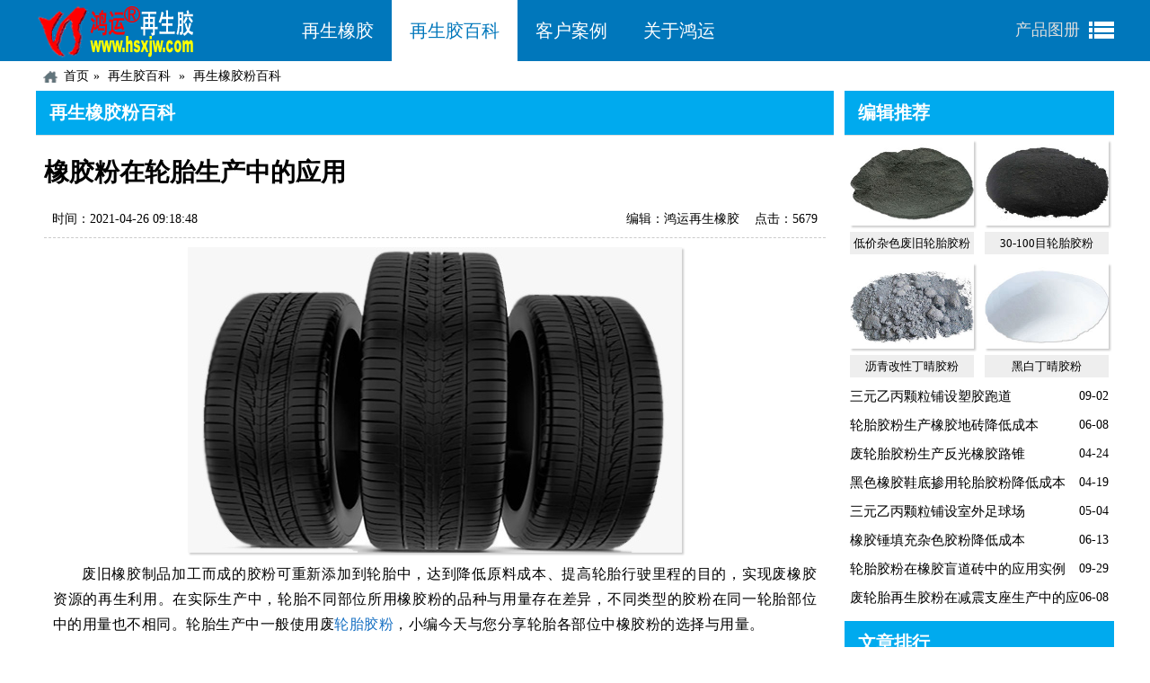

--- FILE ---
content_type: text/html;charset=utf-8
request_url: https://www.hsxjw.com/jiaofenbaike_1320.html
body_size: 5224
content:
<!DOCTYPE html>
<html lang="zh-CN">
<head>
<meta http-equiv="Content-Type" content="text/html; charset=utf-8">
<meta name="viewport" content="width=device-width,initial-scale=1,maximum-scale=1" />
<meta http-equiv="X-UA-Compatible" content="IE=edge">
<meta name="renderer" content="webkit">
<meta name="applicable-device" content="pc,mobile">
<link rel="stylesheet" type="text/css" href="https://www.hsxjw.com/theme/hongyun/css/1.css" />
<title>橡胶粉在轮胎生产中的应用_再生橡胶粉百科_河北鸿运再生胶厂</title>
<meta name="keywords" content="轮胎用橡胶粉,橡胶粉用法,橡胶粉用量">
<meta name="description" content="硫化橡胶粉保留了橡胶弹性，可掺用在轮胎胎面、胎侧等不同部位，降低轮胎制造成本，改善轮胎综合性能。那么轮胎中常用哪些橡胶粉？掺用多少更合适呢？">
<link rel="miphtml" href="https://m.hsxjw.com/jiaofenbaike_1320.html" />
<meta property="og:type" content="news"/>
<meta property="og:title" content="橡胶粉在轮胎生产中的应用"/>
<meta property="og:description" content="硫化橡胶粉保留了橡胶弹性，可掺用在轮胎胎面、胎侧等不同部位，降低轮胎制造成本，改善轮胎综合性能。那么轮胎中常用哪些橡胶粉？掺用多少更合适呢？"/>
<meta property="og:image" content="https://www.hsxjw.com/upfile/2021/04/1619400153710.jpg"/>
<meta property="og:url" content="https://www.hsxjw.com/jiaofenbaike_1320.html"/>
<meta property="og:release_date" content="2021-04-26 09:18:48"/>
<script type="application/ld+json">
{
"@context": "https://schema.org",
"@type": "NewsArticle",
"mainEntityOfPage": {
"@type": "WebPage",
"@id": "https://www.hsxjw.com/jiaofenbaike_1320.html"
},
"headline": "橡胶粉在轮胎生产中的应用",
"image": [
"https://www.hsxjw.com/upfile/2021/04/1619400153710.jpg"
],
"datePublished": "2021-04-26T09:18:48+08:00",
"dateModified": "2021-04-26T09:25:17+08:00",
"author": {
"@type": "Person",
"name": "杨佚"
},
"publisher": {
"@type": "Organization",
"name": "河北鸿运再生胶厂",
"logo": {
"@type": "ImageObject",
"url": "https://www.hsxjw.com/theme/hongyun/images/logo.gif"
}
},
"description": "硫化橡胶粉保留了橡胶弹性，可掺用在轮胎胎面、胎侧等不同部位，降低轮胎制造成本，改善轮胎综合性能。那么轮胎中常用哪些橡胶粉？掺用多少更合适呢？"
}
</script>
</head>
<body>
<header class="header">
<div class="wrap">
<div class="logo"><a href="https://www.hsxjw.com" title="河北鸿运再生胶厂">河北鸿运再生胶厂</a></div>
<nav class="nav">
<label for="current-toggle">导航</label>
<input type="checkbox" id="current-toggle"/>
<ul id="current">
<li><a href="https://www.hsxjw.com/reclaimed-rubber.html">再生橡胶</a></li>
<li class="hover"><a href="https://www.hsxjw.com/knowledge.html">再生胶百科</a></li>
<li><a href="https://www.hsxjw.com/case.html">客户案例</a></li>
<li><a href="https://www.hsxjw.com/about.html">关于鸿运</a></li>
<li id="b2b"><em><a href="https://www.hsxjw.com/upfile/pic/reclaimed-rubber.html">产品图册</a></em></li>
</ul>
</nav>
</div>
</header>
<main id="main">
<div class="breadcrumb"><a href="https://www.hsxjw.com/">首页</a><a href="https://www.hsxjw.com/knowledge.html" title="再生胶百科">再生胶百科</a>
<a href="https://www.hsxjw.com/jiaofenbaike.html" title="再生橡胶粉百科">再生橡胶粉百科</a>
</div>
<div class="left">
<section class="list-top">
<div class="chapter"><h2>再生橡胶粉百科</h2></div>
<div class="article">
<div class="title"><h1>橡胶粉在轮胎生产中的应用</h1></div>
<div class="date">时间：2021-04-26 09:18:48<span class="hits">点击：5679</span><span class="author">编辑：鸿运再生橡胶</span></div>
<div class="content">
<div class="image"><img src="https://www.hsxjw.com/upfile/2021/04/1619400153710.jpg" alt="橡胶粉在轮胎生产中的应用" /></div>
<p>废旧橡胶制品加工而成的胶粉可重新添加到轮胎中，达到降低原料成本、提高轮胎行驶里程的目的，实现废橡胶资源的再生利用。在实际生产中，轮胎不同部位所用橡胶粉的品种与用量存在差异，不同类型的胶粉在同一轮胎部位中的用量也不相同。轮胎生产中一般使用废<a href="https://www.hsxjw.com/luntaijiaofen.html" target="_blank">轮胎胶粉</a>，小编今天与您分享轮胎各部位中橡胶粉的选择与用量。</p><p>1.橡胶粉在轮胎胎面中的应用</p><p>在载重轮胎胎面中添加5-15份、粒径在60-120目之间的橡胶粉可以利用胶粉与橡胶共混后的界面特点，提高共混胶料的动态抗疲劳性能、降低轮胎行驶过程中产生的热量，达到延长轮胎使用寿命的目的。橡胶粉用量超过15份后，轮胎胎面胶的拉伸强度、定伸应力和耐磨性能明显下降，因此胶粉用量需要控制在15份以内。</p><p>在实际生产中，力车胎胎面胶机械强度要求不高，使用胶粉时用量可适当增加，降低更多的成本。</p><p>2.橡胶粉在轮胎胎侧中的应用</p><p>轮胎胎侧可化解路面不平带来的冲击和影响，对胶料耐屈挠性、耐老化性要求更加严格。一般以天然橡胶为主、顺丁橡胶配合。在轮胎胎侧胶中合理使用橡胶粉2YLYY426可以明显提高胎侧胶的耐屈挠性能；配合适量的白炭黑可进一步改善轮胎胎侧的物理综合性能。在实际生产中，掺用10-15份的精细胶粉，配以合适的硫化体系可制备综合性能良好的轮胎胎侧胶。</p><p>3.橡胶粉在轮胎垫带中的应用</p><p>硫化橡胶粉在轮胎垫带中的掺用量较高，部分轮胎生产厂家生产非机动车橡胶轮胎或机动车有内胎轮胎的垫带时甚至100%采用硫化胶粉。</p><p>橡胶粉保留了橡胶弹性，本身基质橡胶分子结构中仍然还有未参与交联或硫化反应的不饱和双键，加硫化交联剂仍然可继续参与硫化交联反应；因此胶粉直接加硫黄和促进剂可生产硬度比原胶粉硬度更高的产品。在实际生产中，活化胶粉在轮胎各部位中用量更大；非机动车橡胶轮胎中胶粉用量较多，后期小编继续与您分享。</p><p>独家原创文章【商业授权】无书面授权禁止任何形式转载，摘抄、节选。关注鸿运橡胶：学习再生橡胶生产橡胶制品的工艺配方和原料的技术，帮您降低成本增加利润。</p>
<div class="tags"><a href="https://www.hsxjw.com/taglist_568.html" title="再生胶粉用途" target="_blank">再生胶粉用途</a><a href="https://www.hsxjw.com/taglist_921.html" title="再生胶粉用量" target="_blank">再生胶粉用量</a></div></div>
</div>
<div class="btn_nav">
<ul>
<li class="prev"><span>上一篇</span><a href="https://www.hsxjw.com/jiaofenbaike_1329.html">轮胎胶粉进行活化改性的意义与方法</a></li>
<li class="next"><span>下一篇</span><a href="https://www.hsxjw.com/jiaofenbaike_1311.html">橡胶粉与TPU共混制备功能性防水材料</a></li>
</ul>
</div>
</section>
</div>
<div class="right">
<aside class="list">
<div class="chapter"><b>编辑推荐</b></div>
<ul>
<li class="tp"><a href="https://www.hsxjw.com/zasejiaofen.html" title="低价杂色废旧轮胎胶粉"><img src="https://www.hsxjw.com/upfile/product/zasejiaofen.jpg" width="138" height="95" alt="低价杂色废旧轮胎胶粉" /></a>
<p><a href="https://www.hsxjw.com/zasejiaofen.html">低价杂色废旧轮胎胶粉</a></p></li>
<li class="tp"><a href="https://www.hsxjw.com/luntaijiaofen.html" title="30-100目轮胎胶粉"><img src="https://www.hsxjw.com/upfile/product/luntaijiaofen.jpg" width="138" height="95" alt="30-100目轮胎胶粉" /></a>
<p><a href="https://www.hsxjw.com/luntaijiaofen.html">30-100目轮胎胶粉</a></p></li>
<li class="tp"><a href="https://www.hsxjw.com/liqinggaixingjiaofen.html" title="沥青改性丁晴胶粉"><img src="https://www.hsxjw.com/upfile/product/liqinggaixingjiaofen.jpg" width="138" height="95" alt="沥青改性丁晴胶粉" /></a>
<p><a href="https://www.hsxjw.com/liqinggaixingjiaofen.html">沥青改性丁晴胶粉</a></p></li>
<li class="tp"><a href="https://www.hsxjw.com/dingjingjiaofen.html" title="黑白丁晴胶粉"><img src="https://www.hsxjw.com/upfile/product/dingjingjiaofen.jpg" width="138" height="95" alt="黑白丁晴胶粉" /></a>
<p><a href="https://www.hsxjw.com/dingjingjiaofen.html">黑白丁晴胶粉</a></p></li>
<li><span>09-02</span><a href="https://www.hsxjw.com/jiaofenzpal_486.html">三元乙丙颗粒铺设塑胶跑道</a></li>
<li><span>06-08</span><a href="https://www.hsxjw.com/jiaofenzpal_252.html">轮胎胶粉生产橡胶地砖降低成本</a></li>
<li><span>04-24</span><a href="https://www.hsxjw.com/jiaofenzpal_520.html">废轮胎胶粉生产反光橡胶路锥</a></li>
<li><span>04-19</span><a href="https://www.hsxjw.com/jiaofenzpal_519.html">黑色橡胶鞋底掺用轮胎胶粉降低成本</a></li>
<li><span>05-04</span><a href="https://www.hsxjw.com/jiaofenzpal_521.html">三元乙丙颗粒铺设室外足球场</a></li>
<li><span>06-13</span><a href="https://www.hsxjw.com/jiaofenzpal_527.html">橡胶锤填充杂色胶粉降低成本</a></li>
<li><span>09-29</span><a href="https://www.hsxjw.com/jiaofenzpal_706.html">轮胎胶粉在橡胶盲道砖中的应用实例</a></li>
<li><span>06-08</span><a href="https://www.hsxjw.com/jiaofenzpal_1741.html">废轮胎再生胶粉在减震支座生产中的应用</a></li>
</ul>
</aside><aside class="list mt10">
<div class="chapter"><b>文章排行</b></div>
<ol>
<li><span class="one">1</span><a href="https://www.hsxjw.com/jiaofenbaike_2256.html">轮胎胶料中添加硫化胶粉的优势与技巧</a></li>
<li><span class="two">2</span><a href="https://www.hsxjw.com/jiaofenbaike_2249.html">橡胶沥青中橡胶粉的选择技巧与掺用比例</a></li>
<li><span class="three">3</span><a href="https://www.hsxjw.com/jiaofenbaike_2242.html">黑色丁腈胶粉生产刹车片</a></li>
<li><span>4</span><a href="https://www.hsxjw.com/jiaofenbaike_2224.html">普通工业胶板大量掺用胶粉硫化配方及设计要点</a></li>
<li><span>5</span><a href="https://www.hsxjw.com/jiaofenbaike_2236.html">硫化胶粉在常见橡胶外底中的应用技巧及硫化配方</a></li>
<li><span>6</span><a href="https://www.hsxjw.com/jiaofenbaike_2230.html">丁腈胶粉在橡胶制品中的常见应用</a></li>
<li><span>7</span><a href="https://www.hsxjw.com/jiaofenbaike_2217.html">60目硫化胶粉在橡胶V带压缩层胶中的应用</a></li>
<li><span>8</span><a href="https://www.hsxjw.com/jiaofenbaike_2213.html">丁腈再生胶粉在PVC改性中的应用</a></li>
<li><span>9</span><a href="https://www.hsxjw.com/jiaofenbaike_2205.html">硫化胶粉在橡胶制品中的应用方式</a></li>
<li><span>10</span><a href="https://www.hsxjw.com/jiaofenbaike_2186.html">不同种类胶粉对混炼胶硫化性能的影响</a></li>
</ol>
</aside></div>
</main>
<footer class="footer">
<div class="wrap">
<dl class="hot">
<dt>推荐产品</dt>
<dd><a href="https://www.hsxjw.com/dingjingzsj.html">丁腈再生胶</a></dd>
<dd><a href="https://www.hsxjw.com/sanyuanyibingzsj.html">乙丙再生胶</a></dd>
<dd><a href="https://www.hsxjw.com/rujiaozsj.html">乳胶再生胶</a></dd>
</dl>
<dl class="client">
<dt>版本导航</dt>
<dd><a href="https://en.hsxjw.com">ENGLISH</a></dd>
<dd><a href="https://m.hsxjw.com">手机访问</a></dd>
<dd><a href="https://www.hsxjw.com/sitemap.html">网站地图</a></dd>
</dl>
<dl class="contact">
<dt>联系我们</dt>
<dd>电话：+86 0318 2686766</dd>
<dd>手机：+86 138 3189 2680</dd>
<dd>地址:河北衡水橡胶城2区29号</dd>
</dl>
<dl class="help">
<dt>帮助中心</dt>
<dd><a href="https://www.hsxjw.com/giveaway.html">免费样品</a></dd>
<dd><a href="https://www.hsxjw.com/copyright.html">版权声明</a></dd>
<dd><a href="https://www.hsxjw.com/contract.html">服务条款</a></dd>
</dl>
<div class="search">
<form action="https://www.hsxjw.com/search.html" method="post" onSubmit="return checksearch(this)">
<span>站内搜索：</span>
<input type="text" name="keyword" placeholder="请输入关键字">
<input type="hidden" name="token" value="a3fdf67b261f29e4794335e6093ff9f8">
<button type="submit">搜索</button>
</form>
<div class="qq"><a target="blank" href="https://wpa.qq.com/msgrd?v=3&amp;uin=103622567&amp;site=www.hsxjw.com&amp;menu=yes" rel="nofollow">在线客服</a><a target="blank" href="https://wpa.qq.com/msgrd?v=3&amp;uin=55748788&amp;site=www.hsxjw.com&amp;menu=yes" rel="nofollow">业务咨询</a></div>
</div>
<div class="qrcode" title="微信公众号hbhyzsxj"></div>
</div>
</footer>
<div id="copyright">(c)2002-2026 hsxjw.com All Rights Reserved . 
<i onclick="window.open('https://beian.miit.gov.cn')">冀ICP备10004274号</i>
<i class="gonganbeian" onclick="window.open('https://www.beian.gov.cn/portal/registerSystemInfo?recordcode=13110202001046')">冀公网安备13110202001046号</i>
</div>
<!--[if lt IE 9]>
<script async src="https://www.hsxjw.com/theme/hongyun/js/respond.js"></script>
<![endif]-->
<script src="/plug_spider_index_index.html"></script>
<script>
(function(){
var el = document.createElement("script");
el.src = "https://lf1-cdn-tos.bytegoofy.com/goofy/ttzz/push.js?5cccc9c0f08ac88cfd4248c02a72ba1976ac6319beb05b7dc943033ed22c446d3d72cd14f8a76432df3935ab77ec54f830517b3cb210f7fd334f50ccb772134a";
el.id = "ttzz";
var s = document.getElementsByTagName("script")[0];
s.parentNode.insertBefore(el, s);
})(window)
</script>
<script>
(function(){
var el = document.createElement("script");
el.src = "https://lf1-cdn-tos.bytegoofy.com/goofy/ttzz/push.js?5cccc9c0f08ac88cfd4248c02a72ba196976291248f9df4c3d4df72c1b91f08ebfb765bc81bba66f8042c3177c75e2550f6446e1934d00a6e39335180f53720d";
el.id = "ttzz";
var s = document.getElementsByTagName("script")[0];
s.parentNode.insertBefore(el, s);
})(window)
</script>
<script async>
var _hmt = _hmt || [];
(function() {
var hm = document.createElement("script");
hm.src = "https://hm.baidu.com/hm.js?ff71b29c0e345e072b3f01eadcb42a5b";
var s = document.getElementsByTagName("script")[0]; 
s.parentNode.insertBefore(hm, s);
})();
</script>
</body>
</html>

--- FILE ---
content_type: text/css
request_url: https://www.hsxjw.com/theme/hongyun/css/1.css
body_size: 5498
content:
@charset "utf-8";html,body,div,span,object,iframe,h2,h3,h4,h5,h6,p,blockdetail,pre,abbr,address,cite,code,del,dfn,em,img,ins,kbd,q,samp,small,strong,sub,sup,var,b,i,dl,dt,dd,ol,ul,li,fieldset,form,label,legend,table,title,tbody,tfoot,thead,article,aside,dialog,figure,footer,header,hgroup,main,b2b,nav,section,time,mark,audio,video{border:0;outline:0;font-size:100%;vertical-align:baseline;margin:0;padding:0;}#main:after,.wrap:after,.header:after,.content:after,.login:after,.product-show:after,.left ul:after,.left dl:after,.list:after,.type:after,.list-pic ul:after,.nav ul:after,aside:after,.product-help ul:after,.list-article li:after,#buy:after{content:" ";display:block;height:0;clear:both;visibility:hidden;overflow:hidden;}h1,h2,h3,h4,h5,h6{font-weight:normal;}#main,.wrap{margin:0 auto;}div,article,aside,intros,figtitle,figure,footer,header,hgroup,main,nav,section,#b2b,.footer dl,.search span,.slogan span,#current-toggle:checked + #current{display:block;}ul li,ol li{list-style:none;}img{border:none;box-shadow:2px 2px 2px rgba(0,0,0,0.2);}a{text-decoration:none;}.breadcrumb a:hover,.notice dt a:hover,.product li a:hover,.right dt a:hover,.right li a:hover,.footer a:hover,.product-help a:hover,.btn_nav a:hover,.list-article a:hover,.sitemap dt a:hover,.sitemap dd a:hover{color:#f53;}.logo,.nav,.left,.right,.nav li,.menu,.menu li,.notice,.hot,.slogan li,.point li,.product,.product li,.footer dl,.search,.chapter h2,.chapter h3,.titletext,.right dd.pic,.right dl,.right li,.nav li,.type li,.list-pic li,.right .tp,#photo,.intro,.detail li,#buy li,.product-help,.product-help ul,.list-article-l,.list-article-r,.article-body{float:left;}#b2b,.subtitle,.qrcode,.list-article span{float:right;}.nav,.nav li,.nav li a,#b2b,.link a,.qq a,.pagelist li,.pagelist li a,.right ol li span,.detail,.product-help ul,.list-type,.list type a,.list-article-l,.list-article-r,.tag,.tag a,.tag-list li,.tag-list a{display:inline-block;}.left,.right,.menu,.notice,.product{position:relative;}.mt10{margin-top:10px;}.ptb10{padding-top:10px;padding-bottom:10px;}html body{height:100%;}.no{position:absolute;left:0;top:0;z-index:9999;height:100%;min-height:9999px;background:#0ae;text-align:center;}.no h1,.no h2{font-size:60px;color:#FFF;}.slogan li:hover,.point li:hover,.product li:hover,.choice dl:hover,.footer,.right p,.intro p,.recommend,.list-pic li:hover,.list-article li:hover{background:#eee;}.no,.product-help,.header,.pagelist,.right p,#photo label,#buy,.mobile p:after,.image img,.content .img,.list-article-l img,.article_body,.list-article-all{width:100%;}.logo,.nav label,#b2b,.notice dt,.qrcode,.qq a,.breadcrumb a:first-child,.product-help li a,.tags,.gonganbeian{background:url(/theme/hongyun/images/1.png) no-repeat;}@media screen and (max-width:9999px){body,input,button,select,textarea,td,th,a{font:500 14px/1.5 \5fae\8f6f\96c5\9ed1,\5b8b\4f53;color:#000;}#main,.wrap,#wrap-foot{width:1200px;}.logo{width:23%;}.nav{width:77%;}.nav label{display:none;}.nav li > a{padding:15px 20px;font-size:20px;font-weight:500;height:38px;line-height:38px;text-align:center;color:#fff;white-space:nowrap;}.left{width:74%;margin-right:1%}.right{width:25%}.menu{width:28%;margin-right:2%;}.product,.menu li{width:100%;}.notice{width:70%}.notice dd{height:48px;}.footer dl:first-child{margin-left:1%;}.contact,.footer .search{width:25%;}.choice dl{width:92%;margin:5px 4%;}.right li{width:96%;}.right .tp,.right .menu{width:46%;}.notice dt a{font-size:18px;padding-left:100px;}.product li{width:23%;margin:0.5% 1%;}.client,.help,.hot{width:12%;}.slogan span{font-size:28px;}.product p a{font-size:16px;}.type li{width:23%;}.list-pic li{width:29%;}.prev{float:left;}.next{float:right;}.list-pic p a,.list-pic p,.detail li,.detail li a{font-size:16px;}#photo{height:400px;width:58%}#photo input[type="radio"]~img{height:375px;}.intro{padding-left:2%;width:40%}.intro h2{font-size:22px;}.product-help ul{width:47%;}.list-article-l{width:20%;margin-right:3%;}.list-article-r{width:77%;}.slogan span{font-size:28px;}.point center{font-size:24px;}.list-article a{line-height:35px;font-size:16px;}.article_body{font-size:16px;line-height:30px;height:60px;}.list-article-all > .article_title{height:35px;}.article_title{margin-bottom:5px;}#hd_photo{width:1000px;}#hd_photo input[type="radio"]~img{height:680px;}#hd_photo label img{margin-top:680px;height:120px;}.content p{text-indent:2em;}.content p img,.content p video{margin-left:-2em;}}@media screen and (max-width:1400px){#hd_photo{width:800px;}#hd_photo input[type="radio"]~img{height:550px;}#hd_photo label img{margin-top:550px;height:90px;}}@media screen and (max-width:1200px){#main,.wrap,#wrap-foot{width:1000px;}.left{width:68%;margin-right:1%}.right{width:31%}.list-article-l{width:25%;margin-right:1%;}.list-article-r{width:74%;}.article_body{font-size:15px;}#photo{width:60%}.intro{padding-left:0%;}#hd_photo{width:600px;}#hd_photo input[type="radio"]~img{height:480px;}#hd_photo label img{margin-top:480px;height:80px;}}@media screen and (max-width:1000px){#main,.wrap,#wrap-foot{width:100%;}.logo{width:180px;}.nav{width:120px;float:right;}.nav label{display:block;}#current{display:none;}.nav ul{top:0;left:0;background:#07b;width:118px;border:1px solid #07b;}.nav li{width:100%;}.nav li > a{display:block;padding:5px 5px;}.nav ul:hover{background-image:none;}.nav ul:hover li{display:block;}.article_title{margin-bottom:0;}.qrcode,.help,.flinks{display:none !important;}.notice dt a{font-size:18px;padding-left:100px;}.left{margin-right:0;}.left,.right,.product,.menu li{width:100%}.menu{width:24%;margin-right:1%;}.notice{width:75%}.hot,.help,.client{width:12%;}.contact,.search{width:37%;}.choice dl{width:43%;margin:5px 3.5%;}.product li{width:23%;margin:0.5% 1%;}.product li a{font-size:16px;}.notice dt a{font-size:15px;padding-left:60px;}#photo{height:420px;width:100%;}#photo input[type="radio"]~img{height:395px;}.intro{width:100%;}.right li{width:46%;}.prev,.next{float:none;}.list-article-l{width:20%;margin-right:3%;}.list-article-r{width:77%;}.article_body{font-size:15px;line-height:30px;height:60px;}.right .tp,.right .menu{width:21%;}#hd_photo{width:100%;}#hd_photo input[type="radio"]~img{height:550px;}#hd_photo label img{margin-top:550px;height:90px;}.content p{text-indent:0;}.content p img,.content p video{margin-left:0;}.content p video{width:100%;}}@media screen and (max-width:760px){.choice dl{width:27.5%;margin:5px 2.8%;}#photo{height:400px;}#photo input[type="radio"]~img{height:375px;}.article_body{line-height:20px;height:40px;}#hd_photo input[type="radio"]~img{height:480px;}#hd_photo label img{margin-top:480px;height:80px;}}@media screen and (max-width:640px){body,input,button,select,textarea,td,th,a{font:500 12px/1.5 \5fae\8f6f\96c5\9ed1,\5b8b\4f53;color:#000;}#main,.wrap,#wrap-foot,.left,.right,.menu,.product,.notice{width:100%;}.notice dd{height:auto;}.hot,.client{width:24%;}.footer dl:first-child{margin-left:5%;}.contact{width:45%;}.search,#copyright i{display:none;}.product li a{font-size:14px;}.type li{width:48%;}.list-pic li{width:45.3%;}.intro{width:100%;padding-left:0;}.intro h2{font-size:18px;}.product-help ul{width:97%;}.pagelist li a,.pagelist span{padding:3px 6px !important;}.title h1{font-size:18px !important;}.right ol li,.right ul li{width:96%;}.slogan span,.point center{font-size:22px;}.hid{display:none !important;}.article_body{font-size:14px;line-height:22px;height:45px;}.point li{width:100% !important;}.list-article span{display:none;}.list-article-l{width:25%;margin-right:1%;}.list-article-r{width:74%;}.product li{width:48%;margin:0.5% 1%;}.choice dl{width:90%;margin:5px 5%;}.menu li{width:50%;}.point center,.slogan span{font-size:22px;}.list-pic p a,.product p a,.list-pic p,.detail li,.detail li a{font-size:14px;}.right .tp,.right .menu{width:46%;}#hd_photo input[type="radio"]~img{height:410px;}#hd_photo label img{margin-top:410px;height:65px;}}@media screen and (max-width:499px){#main,.wrap,#wrap-foot{width:100%;}#photo{height:240px;width:100%;}#photo input[type="radio"]~img{height:225px;}.list-article-l{width:40%;margin-right:5%;}.list-article-r{width:55%;}.list-article a{line-height:22px;font-size:15px;}.article_title{height:42px;}.list-article-all > .article_title{height:25px;}#hd_photo input[type="radio"]~img{height:280px;}#hd_photo label img{margin-top:280px;height:55px;}}.logo{background-position:0 -272px;}.header{margin:0 auto;background:#07b;position:fixed;z-index:888;top:0;right:0;left:0;margin-bottom:0;height:68px;}.logo a{display:block;text-indent:-5000px;}.logo,.logo a{height:68px;margin:0 0;}.nav li{list-style:none;}.nav li > a:hover{color:#d0d0d0;}.nav label{background-position:60px -240px;height:39px;text-indent:-5000px;margin:15px 0;border-left-style:solid;border-left-color:#08a;border-left-width:1px;}.nav li.hover,.nav li.hover a{color:#07b;background:#fff;}.nav li:hover,.nav li > a:hover{color:#fff;background:#0ae;}#b2b{margin:20px 0;width:110px;height:28px;background-position:82px -247px;}#b2b a{color:#ddd;font-size:18px;font-weight:500;}#b2b a:hover{color:#FF0;}#main{padding-top:68px;}.box{margin:5px 0 0;}.chapter{padding:0;height:49px;line-height:49px;border-bottom:1px solid #ddd;background-color:#0ae;}.chapter h1,.chapter h2,.chapter h3,.chapter b,.chapter strong{font-size:20px;color:#fff;padding-left:15px;font-weight:bold;margin:0;}.menu ul{padding:5px 10px;}.menu li{display:block;text-align:center;background-color:#0a9;margin-top:10px;border-radius:2em;}.menu li a{height:36px;line-height:36px;font-size:18px;color:#fff;font-weight:500;}.menu li a:hover{height:36px;line-height:36px;display:block;font-weight:bold;border-radius:2em;background-color:#f53 !important;}.menu li{margin:4px 0;}.notice dl,.notice dt{margin:1% 1%;}.notice dt{height:32px;line-height:32px;overflow:hidden;background-position:-63px -225px;}.notice dt a{color:#363636;font-weight:700;}.notice dd{line-height:24px;text-indent:2em;overflow:hidden;margin:0 1%;}.slogan li{width:30.3%;margin:10px 1% 0 1%;padding:0.5% 0.5%;background:#f9f9f9;cursor:pointer;}.slogan span{color:#0ae;text-align:center;}.slogan p{padding:10px 10px;color:#777;font-size:16px;}.product p{text-align:center;height:30px;line-height:30px;display:block;overflow:hidden;font-size:16px;}.right dt{height:32px;line-height:32px;overflow:hidden;margin-bottom:10px;}.right dt a{font-size:15px;font-weight:700;color:#49484e;}.right dd.pic{margin:0 15px 0 0;width:110px;height:78px;}.right dd{font-size:13px;height:78px;line-height:26px;margin-bottom:0;overflow:hidden;}.choice dl{line-height:inherit;}.flinks{margin-top:10px;}.link a{height:20px;line-height:20px;text-align:center;margin:5px 5px;padding:8px 8px;font-size:14px;}.link a:hover,.tags a:hover,.tags-list a:hover{background:#f53;color:#fff;}.footer{margin-top:5px;height:138px;}.footer > .wrap{padding:10px 0;}.footer dt,.search span{font-size:16px;font-weight:700;margin-bottom:15px;}.footer dt,.footer dd{height:26px;line-height:26px;}.qrcode{width:118px;height:118px;background-position:0 0;}.search input{border:1px solid #eee;padding:6px 10px;}.search button{border:1px solid #000;background:#444;color:#fff;padding:6px 15px;}.qq{margin-top:15px;}.qq a{width:80px;height:25px;margin-left:10%;text-indent:-5000px;background-position:0 -171px;}.qq a+a{background-position:0 -198px;}#copyright{padding:10px 0;margin:0 auto;background:#434343;border-top:none !important;line-height:1.8;color:#cdcdcd;text-align:center;}#copyright i{margin-left:15px;}.gonganbeian{background-position:0 -340px;padding-left:20px;}.breadcrumb{height:29px;line-height:29px;padding:2px 6px;}.breadcrumb a:first-child{padding-left:25px;background-position:0 -121px;}.breadcrumb>a+a:before{content:"\00bb\00a0";padding:0 5px;}.type{margin-top:10px;}.type li{margin:0.5% 1%;height:35px;background:#0a9;line-height:35px;text-align:center;border-radius:2em;}.type a{font-size:18px;color:#fff;height:35px;line-height:35px;}.type .hover,.type li:hover,.list-type a:hover{background:#F53;}.list-pic li{height:auto;border:1px solid #D5D5D5;margin:1% 1%;padding:1% 1%;}.list-pic li:hover{border:1px solid #EF777C;}.list-pic p{line-height:30px;height:30px;text-align:center;overflow:hidden;}.recommend{margin:10px 1%;padding:10px 1%;width:95%;height:30px;line-height:30px;font-size:24px;text-align:center;}.pagelist{text-align:center;font-size:14px;margin:10px 0;}.pagelist li{margin:0 2px;}.pagelist li.active a,.pagelist li a:hover,.pagelist span:hover{border-color:#F83;background:#F53;color:#fff;}.pagelist li a,.pagelist span{color:#666;border:1px solid #ddd;padding:6px 15px;}.right li{padding:0 2%;overflow:hidden;}.right li a{font-size:15px;}.right ul li{margin:5px 0;position:relative;height:22px;line-height:22px;}.right .tp{height:auto;}.right p{bottom:0;left:0;text-align:center;height:25px;line-height:25px;display:block;text-overflow:ellipsis;overflow:hidden;}.right p a{font-size:13px;}.right ol{padding-top:10px;}.right ul li span{float:right;}.right ol li{height:28px;line-height:28px;margin:5px 0}.right ol li span{width:25px;height:25px;line-height:25px;text-align:center;background:#ccc;margin-right:10px;font-size:16px;color:#fff;}.right ol li span.one{background:#F63;}.right ol li span.two{background:#F85;}.right ol li span.three{background:#FBA;}.right .menu{margin:10px 0 0 0;height:30px;line-height:30px;text-align:center;background-color:#0A9;border-radius:2em;}.right .menu a{font-size:16px;color:#FFF}.product-show{margin-top:1%;border-bottom:1px solid #ddd;}#photo{position:relative;float:left;}#current-toggle,#photo input[type="radio"]{display:none;}#photo input[type="radio"]~img{position:absolute;top:0px;left:0px;opacity:0;}#photo input:checked +label + img{opacity:1;transform:scale(1.0);}#photo input:checked +label img{border:1px solid #f53;opacity:1.0;transition:all 1s;}#photo label{margin:0 0 1% 0;height:18%;display:block;float:right;}#photo label img{opacity:0.8;width:15%;height:95%;border:1px solid #ddd;float:right;margin-right:2%;padding:2px 2px;}#photo input[type="radio"]~img{clear:both;display:block;margin:0 auto;border:1px solid #ddd;padding:1% 1%;width:78%}.intro p{color:#ff0000;overflow:hidden;padding:5px 0;height:25px;line-height:25px;text-align:center;font-size:16px;font-weight:bold;}.intro h2{margin:5px 5%;font-weight:bold;}.detail{padding:10px 3%;}.detail li{width:48%;margin:5px 1%;height:25px;line-height:25px;}.detail li a{margin-right:10px;color:#f63;}#buy{display:block;}#buy li{margin:20px 0 20px 4%;height:35px;background:#0ae;text-align:center;border-radius:22px;width:28%;}#buy li a{font-size:15px;color:#FFF;font-weight:700;line-height:35px;display:inline-block;animation-duration:.3s;animation-name:bounce-wave;animation-iteration-count:infinite;animation-direction:alternate;animation-delay:-.576s;}.mobile:before{content:'';font-weight:bold;color:#fff;}.mobile:hover p{display:block;transform-origin:100% 0%;-webkit-animation:fadeIn 0.3s ease-in-out;animation:fadeIn 0.3s ease-in-out;}.mobile p{display:none;background-color:#1E2021;padding:10px;position:absolute;border-radius:3px;box-shadow:1px 1px 1px rgba(0,0,0,0.2);color:#FFF;font-size:13px;line-height:1.4;}.mobile p:before{position:absolute;content:'';width:0;height:0;border:6px solid transparent;border-bottom-color:#1E2021;right:10px;top:-12px;}.mobile p:after{height:40px;content:'';position:absolute;top:-40px;left:0;}.article{margin:10px 1%;}.content{padding:5px 10px;}.image,.content p img{margin:5px auto;width:100%;max-width:550px;height:auto;max-height:340px;}.image img{height:auto;max-height:340px;}.content .img{padding-bottom:0;text-indent:0;}.content p{padding:5px 0;line-height:28px;font-size:16px;text-align:justify;letter-spacing:0.5px;}.content p img{display:block;}.content p a{font-size:16px;color:#136ec2;}.mr10{float:right;margin-right:15px;}.product-help ul{margin:0 1.5%;}.product-help li{height:32px;line-height:32px;overflow:hidden;padding:0 1%;}.product-help li a{padding-left:15px;background-position:-112px -255px;font-size:15px;}.product-help li span{color:#aaa9b0;float:right;font-style:normal;}.list-type{padding:10px 10px 20px 10px;margin-bottom:3px;border-bottom:1px dotted #878787;}.list-type a{width:134px;height:35px;line-height:35px;background:#438fdd;text-align:center;font-size:16px;color:#fff;font-weight:700;margin-top:8px;margin-left:7px;}.list-type a.hover{background:#f53;}.list-article{background:#fff;padding:15px 1%;}.list-article li{width:98%;padding:15px 1% 0;border-top:1px dashed #ccc;}.list-article li:last-child{border-bottom:1px dashed #ccc;}.list-article-l img{height:100%;}.list-article-r span{line-height:35px;overflow:hidden;padding-right:5px;font-size:14px;color:#666;}.list-article-all span{line-height:35px;margin-bottom:5px;overflow:hidden;padding-right:5px;font-size:14px;color:#666;}.list-article a{font-weight:700;overflow:hidden;}.article_body{overflow:hidden;color:#888;}.list-article-all > .article_body{margin:8px 0;}.title h1{padding:10px 0;margin:0 0;font-size:28px;font-weight:700;text-align:left;}.date{padding:10px 1%;width:98%;border-bottom:1px dashed #ccc;}.date span{float:right;}.product-show .tags{margin:0 0 10px 4%;height:32px;line-height:32px;overflow:hidden;}.tags{margin-top:10px;padding-left:20px;background-position:-95px -195px;white-space:nowrap;overflow:hidden;}.tag,.tags a,.tags-list a{display:inline-block;margin-left:10px;border-radius:4px;border:1px solid #ddd;padding:4px 8px;}.tags-list{margin-bottom:20px;display:flex;justify-content:space-between;flex-wrap:wrap;}.tags-list li{display:inline-block;width:auto;margin-top:8px;}.sitemap,.caption{width:96%;margin:10px 2%;}.sitemap dl,.caption dl{display:block;}.sitemap dt,.caption dt{line-height:50px;}.sitemap dt a,.caption dt{font-size:18px;font-weight:bold;}.sitemap dd,.caption dd{padding:10px 0;border-bottom:1px solid #eee;}.sitemap dd a,.caption dd{font-size:16px;padding:5px 10px;}.sitemap dd a:first-child{padding-left:0;}.point li{width:30.3%;margin:5px 1%;padding:0.5% 0.5%;background:#f9f9f9;cursor:pointer;}.point center{color:#0ae;margin-bottom:5px;}.point span{color:#555;font-size:16px;}.box img,.product li img,.list-pic li img,.img img,.tp img{width:100%;height:auto;}.btn_nav{border-bottom:1px dotted #ddd;margin:1% 1%;padding:1% 1%;background-color:#f6f6f6;overflow:hidden;}.btn_nav li{height:25px;line-height:25px;overflow:hidden;}.btn_nav li span{margin-right:10px;}#hd_photo{margin:0 auto;position:relative;}#hd_photo input[type="radio"]{display:none;}#hd_photo input[type="radio"]~img{width:100%;position:absolute;top:0px;left:0px;opacity:0;transition:all 1s;}#hd_photo input:checked +label + img{opacity:1;transform:scale(1.0);}#hd_photo input:checked +label img{border:1px solid #F60;opacity:1.0;transition:all 1s;}#hd_photo label{display:inline-block;margin:5px 1%;width:17.1%;}#hd_photo label img{width:100%;opacity:0.5;filter:Alpha(opacity=50);border:1px solid #222;}.author{margin-right:2%;}.list-pic img{box-shadow:none;}

--- FILE ---
content_type: text/javascript; charset=utf-8
request_url: https://goutong.baidu.com/site/193/ff71b29c0e345e072b3f01eadcb42a5b/b.js?siteId=743661
body_size: 7764
content:
!function(){"use strict";!function(){var e={styleConfig:{"styleVersion":"1","inviteBox":{"btnBgColor":"#6696FF","startPage":1,"webim":{"companyLogo":"//s.goutong.baidu.com/r/image/logo.png","displayCompany":0},"isShowText":1,"skinType":1,"buttonType":1,"inviteTypeData":{"0":{"width":408,"height":125},"1":{"width":400,"height":282},"2":{"width":400,"height":282},"3":{"width":400,"height":282}},"autoInvite":1,"stayTime":30,"closeTime":20,"inviteWinPos":0,"welcome":"需要了解哪种产品我帮您找？","btnBgColorType":0,"skinIndex":9,"customerStyle":{"acceptFontColor":"#000000","backImg":"","acceptBgColor":"#fecb2e","inviteBackImg":"https://aff-im.bj.bcebos.com/r/image/invite-back-img.png","confirmBtnText":"在线咨询","marginTop":0,"buttonPosition":"center","marginLeft":0},"smartBoxEnable":0,"defaultStyle":1,"likeCrm":0,"skinName":"商务客服","autoHide":1,"reInvite":1,"sendButton":{"bgColor":"#bfecff","fontColor":"#1980df"},"inviteHeadImg":"","license":"000","fontPosition":"center","isCustomerStyle":0,"position":"middle","inviteInterval":30,"inviteWinType":0,"tradeId":0,"fontColor":"#333333"},"aiSupportQuestion":false,"webimConfig":{"isShowIntelWelLan":0,"skinIndex":0,"autoDuration":0,"customerColor":"#6696FF","themeType":0,"license":"000","isOpenAutoDirectCom":1,"generalRecommend":1,"isShowCloseBtn":1,"skinType":1,"isOpenKeepCom":1,"autoPopupMsg":0,"position":"right-bottom","needVerifyCode":1,"waitVisitStayTime":6,"searchTermRecommend":1},"noteBoard":{"customerStylePro":{"isShowCloseBtn":1,"inviteLeft":50,"isShowConsultBtn":1,"laterBtnStyle":{"x":"10%","width":"16%","y":"0%","height":"11%"},"inviteTop":50,"consultBtnStyle":{"x":"28%","width":"16%","y":"0%","height":"11%"},"isInviteFixed":1,"isShowLaterBtn":1,"closeBtnStyle":{"x":"0%","width":"8%","y":"0%","height":"11%"}},"btnBgColor":"#6696FF","skinIndex":9,"webim":{"companyLogo":"//s.goutong.baidu.com/r/image/logo.png","displayCompany":0},"displayCompany":1,"cpyInfo":"鸿运特种再生橡胶有限公司13831892680 杨佚","skinName":"商务客服","displayLxb":1,"skinType":1,"inviteTypeData":{"0":{"width":400,"height":175},"1":{"width":400,"height":282},"2":{"width":400,"height":282},"3":{"width":400,"height":282}},"position":"right-bottom","itemsExt":[{"question":"邮箱","name":"item0","required":0,"isShow":0},{"question":"地址","name":"item1","required":0,"isShow":0}],"items":[{"name":"content","required":1,"isShow":1},{"name":"visitorName","required":1,"isShow":1},{"name":"visitorPhone","required":1,"isShow":1}],"cpyTel":"13831892680 杨佚","needVerifyCode":1,"btnBgColorType":0,"isAlwaysDisplay":0},"blackWhiteList":{"type":0,"siteBlackWhiteList":["https://www.hsxjw.com/gaoqianglirujiaozsj.html","https://www.hsxjw.com/wuweirujiaozsj.html","https://www.hsxjw.com/hongrujiaozsj.html","https://www.hsxjw.com/bairujiaozsj.html","https://www.hsxjw.com/malaitianranzsj.html","https://www.hsxjw.com/heirujiaozsj.html","https://www.hsxjw.com/guolvrujiaozsj.html","https://www.hsxjw.com/yiwuerxizsj.html","https://www.hsxjw.com/ppzsj.html","https://www.hsxjw.com/huanbaotaidingzsj.html","https://www.hsxjw.com/luntaitaidingzsj.html","https://www.hsxjw.com/chaoxiluntaizsj.html","https://www.hsxjw.com/wuweiluntaizsj.html","https://www.hsxjw.com/gaoqianglijingxiluntaizsj.html","https://www.hsxjw.com/jingxiwuweiluntaizsj.html","https://www.hsxjw.com/gaoqianglizsj.html","https://www.hsxjw.com/taimianzsj.html","https://www.hsxjw.com/wuweidingjingzsj.html","https://www.hsxjw.com/fupaidingjingjiao.html","https://www.hsxjw.com/wuweidingjizsj.html","https://www.hsxjw.com/guolvdingjizsj.html","https://www.hsxjw.com/lvhuadingjizsj.html","https://www.hsxjw.com/huanbaoyibingzsj.html","https://www.hsxjw.com/wuweiyibingzsj.html","https://www.hsxjw.com/baiyibingzsj.html","https://www.hsxjw.com/yibingjiaofenkeli.html","https://www.hsxjw.com/liqinggaixingjiaofen.html","https://www.hsxjw.com/dingjingjiaofen.html","https://www.hsxjw.com/zasejiaofen.html","https://www.hsxjw.com/luntaijiaofen.html","https://www.hsxjw.com/chuweiji.html","https://www.hsxjw.com/guangliangji.html","https://www.hsxjw.com/tuoeryou.html","https://www.hsxjw.com/luoditianranjiao.html","https://www.hsxjw.com/dengwaitianranjiao.html","https://www.hsxjw.com/fuhetianranjiao.html"]},"isWebim":1,"pageId":0,"seekIcon":{"customerStylePro":{"isShowCloseBtn":1,"inviteLeft":50,"isShowConsultBtn":1,"laterBtnStyle":{"x":"10%","width":"16%","y":"0%","height":"11%"},"inviteTop":50,"consultBtnStyle":{"x":"28%","width":"16%","y":"0%","height":"11%"},"isInviteFixed":1,"isShowLaterBtn":1,"closeBtnStyle":{"x":"0%","width":"8%","y":"0%","height":"11%"}},"barrageIconColor":"#9861E6","webim":{"companyLogo":"//s.goutong.baidu.com/r/image/logo.png","displayCompany":0},"barrageIssue":["可以介绍下你们的产品么？","你们是怎么收费的呢？","现在有优惠活动么？"],"displayLxb":1,"skinType":1,"inviteTypeData":{"0":{"width":400,"height":175},"1":{"width":400,"height":282},"2":{"width":400,"height":282},"3":{"width":400,"height":282}},"isFixedPosition":1,"iconType":0,"pcGroupiconColor":"#6696FF","height":19,"customerStyle":{"backImg":""},"skinIndex":5,"likeCrm":0,"skinName":"商务客服","groups":[{"groupName":"示例分组1","groupId":257369},{"groupName":"示例分组2","groupId":257370}],"barrageColor":0,"marginLeft":0,"autoConsult":1,"barrageSwitch":false,"isCustomerStyle":0,"width":30,"groupStyle":{"bgColor":"#ffffff","buttonColor":"#d6f3ff","fontColor":"#008edf"},"pcGroupiconType":0,"position":"right-center","barrageIconColorType":0,"marginTop":0},"digitalHumanSetting":{"perid":"4146","gender":0,"demo":{"image":"https://aff-im.cdn.bcebos.com/onlineEnv/r/image/digitalman/digital-woman-demo-webim.png"},"headImage":"https://aff-im.cdn.bcebos.com/onlineEnv/r/image/digitalman/digital-woman-demo.jpg","name":"温柔姐姐","audition":"https://aff-im.cdn.bcebos.com/onlineEnv/r/audio/digitalman/woman.mp3","comment":"以亲切温柔的形象来接待访客，让用户感受到温暖和关怀；","data":{"welcome":{"gif":"https://aff-im.cdn.bcebos.com/onlineEnv/r/image/digitalman/digital-woman-welcome.gif"},"contact":{"gif":"https://aff-im.cdn.bcebos.com/onlineEnv/r/image/digitalman/digital-woman-contact.gif"},"warmLanguage":{"gif":""},"other":{"gif":""}}}},siteConfig:{"eid":"768004","queuing":"<p>欢迎光临！您已经进入服务队列，请您稍候，马上为您转接您的在线咨询顾问。</p>","isOpenOfflineChat":1,"authToken":"bridge","isWebim":1,"imVersion":"im_server","platform":0,"isGray":"false","vstProto":1,"bcpAiAgentEnable":"0","webimConfig":{"isShowIntelWelLan":0,"skinIndex":0,"autoDuration":0,"customerColor":"#6696FF","themeType":0,"license":"000","isOpenAutoDirectCom":1,"generalRecommend":1,"isShowCloseBtn":1,"skinType":1,"isOpenKeepCom":1,"autoPopupMsg":0,"position":"right-bottom","needVerifyCode":1,"waitVisitStayTime":6,"searchTermRecommend":1},"isOpenRobot":0,"startTime":1769954644269,"authType":4,"prologue":"","isPreonline":0,"isOpenSmartReply":1,"isCsOnline":0,"siteToken":"ff71b29c0e345e072b3f01eadcb42a5b","userId":"768004","route":"1","csrfToken":"d969794b833442b9a3448ad248df3c4c","ymgWhitelist":true,"likeVersion":"generic","newWebIm":1,"siteId":"743661","online":"false","bid":"","webRoot":"https://affimvip.baidu.com/cps5/","isSmallFlow":0,"userCommonSwitch":{"isOpenTelCall":false,"isOpenCallDialog":false,"isOpenStateOfRead":true,"isOpenVisitorLeavingClue":true,"isOpenVoiceMsg":true,"isOpenVoiceCom":true}}};Object.freeze(e),window.affImConfig=e;var i=document.createElement("script"); i.src="https://aff-im.cdn.bcebos.com/onlineEnv/imsdk/1735891798/affim.js",i.setAttribute("charset","UTF-8");var o=document.getElementsByTagName("head")[0]||document.body;o.insertBefore(i,o.firstElement||null)}()}();